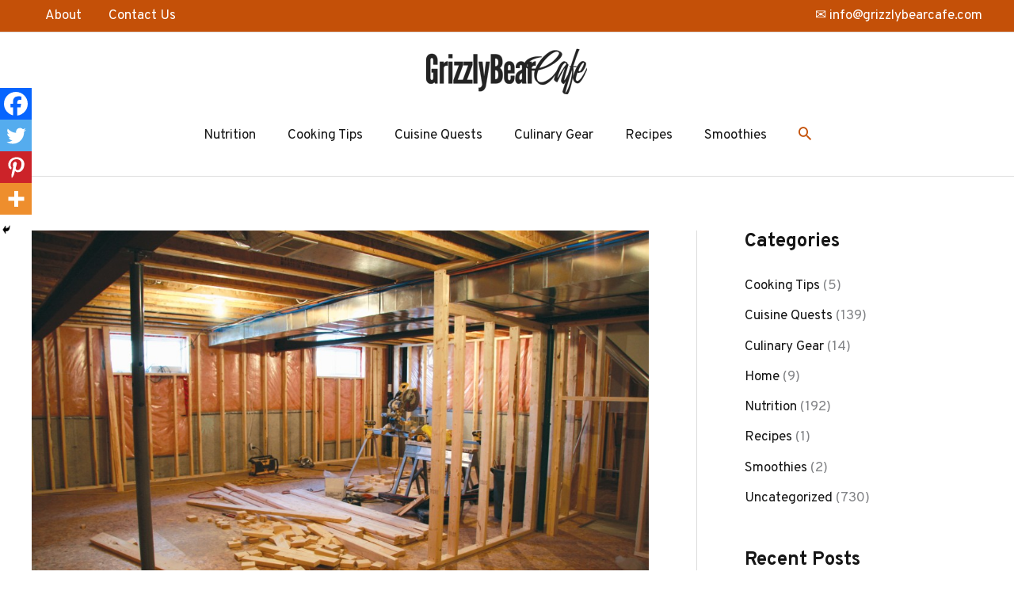

--- FILE ---
content_type: text/html; charset=utf-8
request_url: https://www.google.com/recaptcha/api2/aframe
body_size: 267
content:
<!DOCTYPE HTML><html><head><meta http-equiv="content-type" content="text/html; charset=UTF-8"></head><body><script nonce="W7hBb03-rYRPcBQTbeRXsg">/** Anti-fraud and anti-abuse applications only. See google.com/recaptcha */ try{var clients={'sodar':'https://pagead2.googlesyndication.com/pagead/sodar?'};window.addEventListener("message",function(a){try{if(a.source===window.parent){var b=JSON.parse(a.data);var c=clients[b['id']];if(c){var d=document.createElement('img');d.src=c+b['params']+'&rc='+(localStorage.getItem("rc::a")?sessionStorage.getItem("rc::b"):"");window.document.body.appendChild(d);sessionStorage.setItem("rc::e",parseInt(sessionStorage.getItem("rc::e")||0)+1);localStorage.setItem("rc::h",'1768675648262');}}}catch(b){}});window.parent.postMessage("_grecaptcha_ready", "*");}catch(b){}</script></body></html>